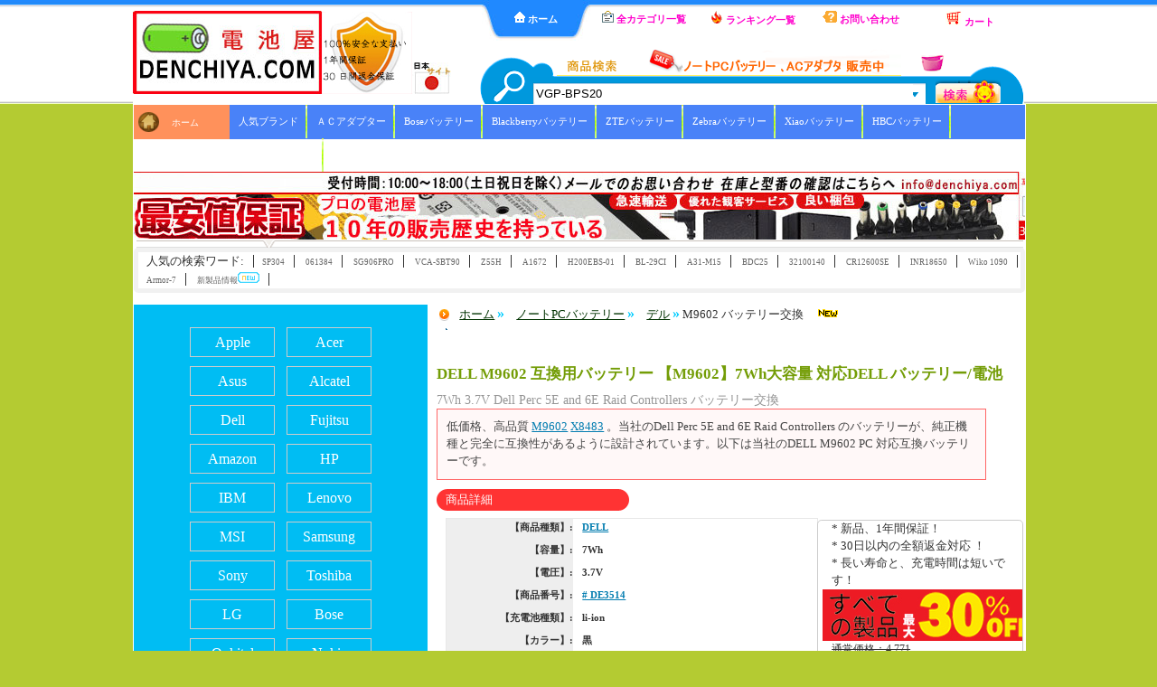

--- FILE ---
content_type: text/html; charset=UTF-8
request_url: http://www.denchiya.com/dell-battery/M9602/3514.html
body_size: 14292
content:
<!DOCTYPE html PUBLIC "-//W3C//DTD XHTML 1.0 Transitional//EN"
        "http://www.w3.org/TR/xhtml1/DTD/xhtml1-transitional.dtd">
<html xmlns="http://www.w3.org/1999/xhtml" xml:lang="ja" lang="ja" dir="ltr">
<head>
    <meta name="viewport" content="width=device-width, initial-scale=1.0">
    <base href="https://www.denchiya.com/"/>
    <meta http-equiv="Content-Type" content="text/html; charset=utf-8"/>
        <title>M9602対応バッテリー,互換デル M9602ラップトップ
        【Dell Perc 5E and 6E Raid Controllers】【ノートPCバッテリー】</title>
    <meta name="keywords"
          content="デル M9602 バッテリー交換, M9602 バッテリー,M9602 互換, M9602,Dell Perc 5E and 6E Raid Controllers バッテリー交換 業者,M9602 代替品,M9602 バッテリー交換 費用, Dell Perc 5E and 6E Raid Controllers バッテリー交換, M9602 バッテリー交換, M9602 バッテリー交換 業者,M9602 バッテリー交換 値段, M9602 バッテリー 値段, M9602 バッテリー 購入"/>
    <meta name="description" content="DELL M9602,激安M9602 7Wh/7wh/ ラップトップ バッテリー,高品質Dell Perc 5E and 6E Raid ControllersノートPCバッテリー,新品です 安心な1年間保証付 【デルノートPCバッテリー】【安心保証】"/>
    <meta property="og:title"
          content="M9602対応バッテリー,互換デル M9602ラップトップ 【Dell Perc 5E and 6E Raid Controllers】【ノートPCバッテリー】">
    <meta property="og:description"
          content="DELL M9602,激安M9602 7Wh/7wh/ ラップトップ バッテリー,高品質Dell Perc 5E and 6E Raid ControllersノートPCバッテリー,新品です 安心な1年間保証付 【デルノートPCバッテリー】【安心保証】">
    <meta property="og:site_name" content="電池屋">
    <meta property="og:type" content="website"/>
    <meta property="og:url" content="http://www.denchiya.com/dell-battery/M9602/3514.html"/>
    <meta property="og:image" content="https://www.batteriestore.co.uk/img/M9602.jpg"/>
    <meta property="twitter:title"
          content="M9602対応バッテリー,互換デル M9602ラップトップ 【Dell Perc 5E and 6E Raid Controllers】【ノートPCバッテリー】"/>
    <meta property="twitter:description"
          content="DELL M9602,激安M9602 7Wh/7wh/ ラップトップ バッテリー,高品質Dell Perc 5E and 6E Raid ControllersノートPCバッテリー,新品です 安心な1年間保証付 【デルノートPCバッテリー】【安心保証】"/>
    <meta name="twitter:card" content="product"/>
    <meta name="twitter:site" content="Denchiya.com"/>
    <meta property="twitter:image"
          content="https://www.batteriestore.co.uk/img/M9602.jpg"/>
    <link href="pl_style.css" rel="stylesheet" type="text/css"/>
    <link rel="stylesheet" type="text/css" href="jquery.fancybox/jquery.fancybox.css" media="screen"/>
    <script type="application/ld+json">
        {
          "@context": "https://schema.org/",
          "@type": "Product",
          "name": "DELL M9602 互換 バッテリー",
      "image": [
        "https://www.batteriestore.co.uk/img/M9602.jpg"
       ],
      "description": "新品 DELL M9602 バッテリー交換。Dell Perc 5E and 6E Raid Controllersに対応するバッテリーです。お使いのシステムに付属するメインバッテリーの交換用としてお使いいただけます。",
      "sku": "DE3514",
      "mpn": "M9602",
      "brand": {
        "@type": "Brand",
        "name": "DELL"
      },
      "review": {
        "@type": "Review",
        "reviewRating": {
          "@type": "Rating",
          "ratingValue": 4,
          "bestRating": 5
        },
        "author": {
          "@type": "Person",
          "name": "Denchiya.com"
        }
      },
      "aggregateRating": {
        "@type": "AggregateRating",
        "ratingValue": 4.4,
        "reviewCount": 89
      },
      "offers": {
        "@type": "Offer",
        "url": "http://www.denchiya.com/dell-battery/M9602/3514.html",
        "priceCurrency": "JPY",
        "price": 3976,
        "priceValidUntil": "2026-01-18",
        "itemCondition": "https://schema.org/UsedCondition",
        "availability": "https://schema.org/InStock"
      }
    }
    </script>
    <script type="text/javascript" src="js/jquery-1.7.2.min.js"></script>
    <script src="js/jquery.jcarousel.pack.js" type="text/javascript"></script>
    <script src="js/jquery-func.js" type="text/javascript"></script>
    <script src="js/top.js" type="text/javascript"></script>
    <script>
        (function (i, s, o, g, r, a, m) {
            i['GoogleAnalyticsObject'] = r;
            i[r] = i[r] || function () {
                (i[r].q = i[r].q || []).push(arguments)
            }, i[r].l = 1 * new Date();
            a = s.createElement(o),
                m = s.getElementsByTagName(o)[0];
            a.async = 1;
            a.src = g;
            m.parentNode.insertBefore(a, m)
        })(window, document, 'script', '//www.google-analytics.com/analytics.js', 'ga');

        ga('create', 'UA-10568717-22', 'denchiya.com');
        ga('send', 'pageview');

    </script>
    <script type="text/javascript" src="jquery.fancybox/jquery.fancybox-1.2.1.pack.js"></script>
    <script type="text/javascript">
        $(document).ready(function () {
            $("#wrap a").fancybox();
        });
    </script>
    <style>
        .post_content .left a {
            outline: none;
        }

        .post_content .left img {
            padding: 2px;
            margin: 2px 5px 2px 0;
        }
    </style>
    <script src="https://analytics.ahrefs.com/analytics.js" data-key="POcEmSK96maDZNWNUV2Z3A" async></script>
</head>

<body>
<div id="wrapper">
    <div id="header">
        <div id="site_title">
            <a href="/index.html">
                <img src="images/logo.jpg" alt="ノートPCバッテリー - 電池屋"/></a><img src="images/logoac.jpg"
                                                                                              alt="ACアダプター"/><img
                    src="images/jp.jpg" alt="日本サイト優良パソコン バッテリー 「電池屋.com」" id="cmd_m"/>
        </div>
        <div id="menu">
            <ul>
                <li><a href="/" class="current"><img src="images/f8c4.gif" alt="ホーム 電池屋"/> ホーム </a></li>
                <li><a href="/products/catalog/supply/"><img src="images/icon_contact.gif" width="13" height="13"
                                                             alt="アイコン"/> 全カテゴリ一覧</a></li>
                <li><a href="/pc/note-pc-battery/ranking_50/hot"><img src="images/ht.gif" width="14" height="14"
                                                                      alt="アイコン"/> ランキング一覧</a></li>
                <li><a href="mailto:info@denchiya.com"><img src="images/spec_tooltip.gif" alt="お問い合わせ"/> お問い合わせ</a>
                </li>
                <li><a href="/cart_shopping.php"><img src="images/mycart.gif" alt="カート"/> カート</a></li>
            </ul>
        </div>
        <div id="search">
            <form name="serach" method="get" action="search.php">
                <input type="text" name="gjz" id="gjz" value="VGP-BPS20"
                       onblur="this.style.color='#999';if(this.value=='') this.value='VGP-BPS20';"
                       onkeyup="if(event.keyCode==13){doSearch();}"
                       onfocus="this.style.color='#999';if(this.value=='VGP-BPS20') this.value='';" class="textbox"/>
                <input type="submit" name="sib" class="go" value=""/>
            </form>
        </div>
        <div class="cleaner"></div>
    </div>
    <div id="content">
<div id="menu_bo">
<div class="menu_1">
<ul>
<li class="home" style="width: 78px;"><a href="/" style="margin-left: 14px;">ホーム</a></li>
<li id="cm13" class="top" style="padding: 9px 10px;"><a class="link" id="mm13" href="/products/catalog/supply/#denchi" target=_parent>人気ブランド</a>
	<div id="mb13" style="left:-1px; width: 490px;">
	<UL>
  <li id="mb1_1"><ul>
   <!-- <li>ノートPCバッテリー</li> -->
    <li><a href="/pc-battery/acer.html">ACER</a></li>
    <li><a href="/pc-battery/advent.html">ADVENT</a></li>
    <li><a href="/pc-battery/apple.html">APPLE</a></li>
    <li><a href="/pc-battery/asus.html">ASUS</a></li>
    <li><a href="/pc-battery/averatec.html">AVERATEC</a></li>
    <li><a href="/pc-battery/benq.html">BENQ</a></li>
    <li><a href="/pc-battery/clevo.html">CLEVO</a></li>
    <li><a href="/pc-battery/compal.html">COMPAL</a></li>
    <li><a href="/pc-battery/compaq.html">COMPAQ</a></li>
    <li><a href="/pc-battery/packard_bell.html">PACKARD_BELL</a></li>
    <li><a href="/pc-battery/panasonic.html">PANASONIC</a></li>
    <li><a href="/pc-battery/philips.html">PHILIPS</a></li>
	 <li><a href="/pc-battery/uniwill.html">UNIWILL</a></li>  
      </ul>
  </li> 
   <li id="mb1_1">
   <ul>
    <!-- <li>スマホのバッテリー</li> -->
    <li><a href="/pc-battery/dell.html">DELL</a></li>
    <li><a href="/pc-battery/e_system.html">E_SYSTEM</a></li>
    <li><a href="/pc-battery/e-machines.html">E-MACHINES</a></li>
    <li><a href="/pc-battery/ecs.html">ECS</a></li>
    <li><a href="/pc-battery/fic.html">FIC</a></li>
    <li><a href="/pc-battery/founder.html">FOUNDER</a></li>
    <li><a href="/pc-battery/fujitsu.html">FUJITSU</a></li>
    <li><a href="/pc-battery/gateway.html">GATEWAY</a></li>
    <li><a href="/pc-battery/gericom.html">GERICOM</a></li>
    <li><a href="/pc-battery/great_quality.html">GREAT_QUALITY</a></li>
	 <li><a href="/pc-battery/samsung.html">SAMSUNG</a></li>
    <li><a href="/pc-battery/sony.html">SONY</a></li> 
	    <li><a href="/pc-battery/winbook.html">WINBOOK</a></li>
   </ul>
   </li>
   <li id="mb1_1">
   <ul>
   <!-- <li>タブレットPCバッテリー</li> -->
   <li><a href="/pc-battery/hair.html">HAIR</a></li>
    <li><a href="/pc-battery/hasee.html">HASEE</a></li>
    <li><a href="/pc-battery/hp.html">HP</a></li>
    <li><a href="/pc-battery/hp_compaq.html">HP_COMPAQ</a></li>
    <li><a href="/pc-battery/ibm.html">IBM</a></li>
    <li><a href="/pc-battery/lenovo.html">LENOVO</a></li>
    <li><a href="/pc-battery/lg.html">LG</a></li>
    <li><a href="/pc-battery/medion.html">MEDION</a></li>
    <li><a href="/pc-battery/mitac.html">MITAC</a></li>
    <li><a href="/pc-battery/msi.html">MSI</a></li>
    <li><a href="/pc-battery/nec.html">NEC</a></li>
	 <li><a href="/pc-battery/toshiba.html">TOSHIBA</a></li>
   </ul></li>
<!-- <li id="mb1_2"><strong>おススメ特集</strong><br /> -->
 <ul>
<!-- <li><a href="products/newlist/pc-battery">新着商品♪</a></li>
<li><a href="pc/note-pc-battery/ranking_50/hot">人気製品</a></li>
<li><a href="products/dicount/1-1999">特別割引</a></li> -->
<!-- <li><a href="acer.htm"><img src="images/brand/acer.gif"  alt="acerラップトップバッテリー"/></a></li>
<li><a href="dell.htm"><img src="images/brand/dell.gif" alt="dellラップトップバッテリー"/></a></li>
<li><a href="asus.htm"><img src="images/brand/asus.gif" alt="asusラップトップバッテリー"/></a></li>
<li><a href="hp_compaq.htm"><img src="images/brand/hp-compaq.gif" alt="compaqラップトップバッテリー"/></a></li>
<li><a href="toshiba.htm"><img src="images/brand/toshiba.gif" alt="toshibaラップトップバッテリー"/></a></li> -->
   </ul>
   </li>
</UL>
	</div>	
</li>
<li id="cm14" class="top last" style="padding: 9px 10px;"> <a class="link" id="mm13" href="/products/catalog/supply/#adapter" target=_parent>ＡＣアダプター</a>
	<div id="mb14" style="left:-1px; width: 490px;height: 200px;">
	<UL>
  <li id="mb1_1"><ul>
        <li><a href="/acer-ac-adapter.html">ACER</a></li>
        <li><a href="/razer-ac-adapter.html">RAZER</a></li>
        <li><a href="/apple-ac-adapter.html">APPLE</a></li>
        <li><a href="/asus-ac-adapter.html">ASUS</a></li>
        <li><a href="/clevo-ac-adapter.html">CLEVO</a></li>
        <li><a href="/lg-ac-adapter.html">LG</a></li>
        <li><a href="/dell-ac-adapter.html">DELL</a></li>
		  <li><a href="/leica-ac-adapter.html">LEICA</a></li>
      </ul>
  </li> 
   <li id="mb1_1">
   <ul>
        <li><a href="/microsoft-ac-adapter.html">MICROSOFT</a></li>
        <li><a href="/fujitsu-ac-adapter.html">FUJITSU</a></li>
        <li><a href="/google-ac-adapter.html">GOOGLE</a></li>
        <li><a href="/hbc-ac-adapter.html">HBC</a></li>
        <li><a href="/hp-ac-adapter.html">HP</a></li>
        <li><a href="/ibm-ac-adapter.html">IBM</a></li>
        <li><a href="/acbel-ac-adapter.html">ACBEL</a></li>
        <li><a href="/lenovo-ac-adapter.html">LENOVO</a></li>
		  
   </ul>
   </li>
   <li id="mb1_1">
   <ul>
        <li><a href="/netgear-ac-adapter.html">NETGEAR</a></li>
        <li><a href="/msi-ac-adapter.html">MSI</a></li>
        <li><a href="/panasonic-ac-adapter.html">PANASONIC</a></li>
        <li><a href="/philips-ac-adapter.html">PHILIPS</a></li>
        <li><a href="/allen_bradley-ac-adapter.html">ALLEN BRADLEY</a></li>
        <li><a href="/samsung-ac-adapter.html">SAMSUNG</a></li>
        <li><a href="/sony-ac-adapter.html">SONY</a></li>
        <li><a href="/toshiba-ac-adapter.html">TOSHIBA</a></li>
   </ul></li>
<!-- <li id="mb1_2"><strong>おススメ特集</strong><br /> -->
 <ul>
<!-- <li><a href="products/newlist/adapter">新着商品♪</a></li> -->
   </ul>
   </li>
</UL>
	</div>	
</li>
</ul></div>
<div id="cmd_l">
<ul>
<li class="top" style="padding: 9px 10px;"><a class="link" id="mm3" href="/pc-battery/bose.html" target=_parent>Boseバッテリー</a></li>
<li class="top" id="cmd_s" style="padding: 9px 10px;"><a class="link" id="mm4" href="/blackberry.htm" target=_parent>Blackberryバッテリー</a></li>
<li class="top" style="padding: 9px 10px;"><a class="link" id="mm10" href="/zte.htm" target=_parent>ZTEバッテリー</a></li>
<li class="top" style="padding: 9px 10px;"><a class="link" id="mm1" href="/zebra.htm" target=_parent >Zebraバッテリー</a></li>
<li class="top" style="padding: 9px 10px;"><a class="link" id="mm2" href="/xiaomi.htm" target=_parent>Xiaoバッテリー</a></li>
<li class="top" style="padding: 9px 10px;"><a class="link" id="mm7" href="/hbc.htm" target=_parent>HBCバッテリー</a></li>
<li class="top" style="padding: 9px 10px;"><a class="link" id="mm9" href="/icom.htm" target=_parent>ICOMバッテリー</a></li>
</ul>
</div>
</div>
<div class="banner_index_top"><img src="images/top-banner.jpg" alt="品質ゆえに自信"/></div>
<div class="cleaner"></div>
<div class="subnavi" id="cmd_s"><div id="subnavi_bg" ></div>
<ul>
<li><strong>人気の検索ワード:</strong><li><a href="/siemens-battery/SP304/217727.html">SP304</a></li>
<li><a href="/bose-battery/061384/211425.html">061384</a></li>
<li><a href="/beast-battery/SG906PRO/218363.html">SG906PRO</a></li>
<li><a href="/samsung-battery/VCA-SBT90/214413.html">VCA-SBT90</a></li>
<li><a href="/sony-battery/Z55H/217903.html">Z55H</a></li>
<li><a href="/apple-battery/A1672/216000.html">A1672</a></li>
<li><a href="/dell-H200EBS-01-219501.html">H200EBS-01</a></li>
<li><a href="/nokia-battery/BL-29CI/216627.html">BL-29CI</a></li>
<li><a href="/medion-battery/A31-M15/219416.html">A31-M15</a></li>
<li><a href="/sokkia-battery/BDC25/214837.html">BDC25</a></li>
<li><a href="/blackview-battery/32100140/219615.html">32100140</a></li>
<li><a href="/fdk-battery/CR12600SE/213996.html">CR12600SE</a></li>
<li><a href="/ecovacs-battery/INR18650/213498.html">INR18650</a></li>
<li><a href="/wiko-battery/1090/213254.html">Wiko 1090</a></li>
<li><a href="/ulefone-battery/Armor-7/215806.html">Armor-7</a></li>
<li><a href="/products/newlist/pc-battery">新製品情報<img src="images/iconW.gif" alt="電池屋 : 新製品情報"/></a></li>
<!-- <li><a href="products/catalog/electronic">電子部品<img src="image/iconK.gif" alt="電池屋 : 人気電子"/></a></li> -->
</ul>
</div>        <div id="content_left">
            <div id="cmd_m">
                <div class="bran_bg">
    <a href="/apple.htm">Apple</a>
    <a href="/acer.htm">Acer</a>
    <a href="/asus.htm">Asus</a>
    <a href="/alcatel.htm">Alcatel</a>
    <a href="/dell.htm">Dell</a>
    <a href="/fujitsu.htm">Fujitsu</a>
    <a href="/amazon.htm">Amazon</a>
    <a href="/hp.htm">HP</a>
    <a href="/ibm.htm">IBM</a>
    <a href="/lenovo.htm">Lenovo</a>
    <a href="/msi.htm">MSI</a>
    <a href="/samsung.htm">Samsung</a>
    <a href="/sony.htm">Sony</a>
    <a href="/toshiba.htm">Toshiba</a>
    <a href="/lg.htm">LG</a>
    <a href="/bose.htm">Bose</a>
    <a href="/oukitel.htm">Oukitel</a>
    <a href="/nokia.htm">Nokia</a>
    <a href="/doogee.htm">Doogee</a>
    <a href="/cubot.htm">Cubot</a>
    <a href="/huawei.htm">Huawei</a>
</div>

<div class="col-left sidebar">
    <div class="popular_content">
        <h3 class="underlined"><span><a href="/pc/note-pc-battery/ranking_50/hot">ランキングTOP50 >> </a></span></h3>
        <div id="menu_popular_products">
            <ul>
                <li>
                    <a href="/asus-battery/C11P1303/210355.html" title="C11P1303">
                        <img src="https://www.batteriestore.co.uk/img/C11P1303.jpg" alt="C11P1303" class="img_left"/>
                        <p>Asus Google Nexus 7 2013 2nd Gen バッテリー <img src="image/ranking01.gif" alt="ランキング"/>
                        </p>
                        <span><div class="price-box">
<span class="price">3,514 円 </span>
</div>
</span></a></li>
                <li>
                    <a href="/dell-battery/model-Dell-Perc-6i/2017.html" title="FR463">
                        <img src="https://www.batteriestore.co.uk/img/FR463.jpg" alt="FR463" class="img_left"/>
                        <p>Dell Perc 6i 5i高品質の互換バッテリ<img src="image/ranking02.gif" width="32" height="32"
                                                                   alt="ランキング"/></p>
                        <span><div class="price-box">
<span class="price"> 3,589  円</span>
</div>
</span></a></li>
                <li>
                    <a href="/asus-X200CA-DB02-210609.html" title="1.75A-2.37A 33W ACアダプタ ASUS">
                        <img src="https://www.batteriestore.co.uk/img/GSB090_new_02.jpg" alt="1.75A-2.37A 33W ACアダプタ ASUS"
                             class="img_left"/>
                        <p>☆激安19V 1.75A-2.37A 33W ACCアダプター Asus X453m X453MA F553M <img src="image/ranking03.gif"
                                                                                               alt="ランキング"/></p>
                        <span><div class="price-box">
<span class="price">2,788 円 </span>
</div>
</span></a></li>
                <li>
                    <a href="/dell-ADP-180-21306.html" title="">
                        <img src="https://www.batteriestore.co.uk/img/GSB077.jpg" alt="74X5J DA180PM111" class="img_left"/>
                        <p>74X5J DA180PM111 ADP-180MB <img src="image/ranking04.gif" alt="ランキング"/></p>
                        <span><div class="price-box">
<span class="price">4,675 円</span>
</div>
</span></a></li>
                <li>
                    <a href="/asus-19V-210603.html" title="19V 2.37A ACアダプター">
                        <img src="https://www.batteriestore.co.uk/img/GSB090_new.jpg" alt="19V 2.37A ACアダプター"
                             class="img_left"/>
                        <p>Asus X453m X453MA F553M X553MA D553MA 15.6 ACアダプタ<img src="image/ranking05.gif"
                                                                                     alt="ランキング"/></p>
                        <span><div class="price-box">
<span class="price">2,788 円 </span>
</div>
</span></a></li>
            </ul>
            <div class="cleaner"></div>
        </div>
    </div>
</div>
<!-- <div class="col-left sidebar">
    <div class="popular_content">
        <h3 class="underlined"><span>人気の検索ワード</span></h3>
        <div id="menu_popular_products">
            <div class="notab" id="hot">
                <a href="/result/BTYAVG1激安バッテリー">BTYAVG1</a>
                <a href="/result/VGP-BPS2バッテリー">VGP-BPS2</a> <a href="/result/A1281激安バッテリー">A1281</a> <a
                        href="/result/FR463激安バッテリー">FR463</a> <a href="/result/VGP-BPL9/B激安バッテリー">VGP-BPL9/B</a>
                <a href="/result/PABAS235激安バッテリー">PABAS235</a> <a href="/result/PA3524U-1BRS激安バッテリー">PA3524U-1BRS</a>
                <a href="/result/PABAS094激安バッテリー">PABAS094</a> <a href="/result/HSTNN-Q22C激安バッテリー">HSTNN-Q22C</a>
                <a href="/result/FMVNBP146激安バッテリー">FMVNBP146</a> <a href="/result/6MSBG激安バッテリー">6MSBG</a>
                <a href="/result/AA-PB6NC6W激安バッテリー">AA-PB6NC6W</a> <a href="/result/42T4777激安バッテリー">42T4777</a>
                <a href="/result/UM08A31激安バッテリー">UM08A31</a> <a
                        href="/result/PABAS103激安バッテリー">PABAS103</a> <a href="/result/PABAS213激安バッテリー">PABAS213</a>
                <a href="/result/PABAS227激安バッテリー">PABAS227</a> <a href="/result/FMVNBP184激安バッテリー">FMVNBP184</a>
                <a href="/result/FMVNBP182激安バッテリー">FMVNBP182</a> <a href="/result/FMVTBBP102激安バッテリー">FMVTBBP102</a>
                <a href="/result/VGP-BPS13激安バッテリー">VGP-BPS13</a>
                <a href='/result/M520GBAT-4激安バッテリー'>M520GBAT-4</a> <a href='/result/SHBDT1激安バッテリー'>SHBDT1</a> <a href='/result/A1322激安バッテリー'>A1322</a> <a href='/result/CF-VZSU61U激安バッテリー'>CF-VZSU61U</a> <a href='/result/BTY-L74激安バッテリー'>BTY-L74</a> <a href='/result/9223BP激安バッテリー'>9223BP</a> <a href='/result/PC-VP-BP67激安バッテリー'>PC-VP-BP67</a> <a href='/result/FPCBP35激安バッテリー'>FPCBP35</a> <a href='/result/9223BP激安バッテリー'>9223BP</a> <a href='/result/FMVNBP160激安バッテリー'>FMVNBP160</a> <a href='/result/AS09A31激安バッテリー'>AS09A31</a> <a href='/result/9223BP激安バッテリー'>9223BP</a> <a href='/result/9223BP激安バッテリー'>9223BP</a> <a href='/result/A1331激安バッテリー'>A1331</a> <a href='/result/L11M2P01激安バッテリー'>L11M2P01</a> <a href='/result/L12S4Z01激安バッテリー'>L12S4Z01</a> <a href='/result/87-M66NS-4C4激安バッテリー'>87-M66NS-4C4</a> <a href='/result/87-M66NS-4C4激安バッテリー'>87-M66NS-4C4</a> <a href='/result/9223BP激安バッテリー'>9223BP</a> <a href='/result/42T4806激安バッテリー'>42T4806</a> <a href='/result/A32-K53激安バッテリー'>A32-K53</a> <a href='/result/AS10H31激安バッテリー'>AS10H31</a> <a href='/result/1340Y激安バッテリー'>1340Y</a> <a href='/result/SSBS19激安バッテリー'>SSBS19</a> <a href='/result/SHBDT1激安バッテリー'>SHBDT1</a> <a href='/result/SSBS01激安バッテリー'>SSBS01</a> <a href='/result/W240BUBAT-3激安バッテリー'>W240BUBAT-3</a> 
            </div>
        </div>
    </div>
</div> -->
<div class="col-left sidebar">
    <div class="popular_content">
        <h3 class="underlined"><span>最近の投稿</span></h3>
        <div id="menu_popular_products">
            <div class="notab" id="blog_list">
                <dl>
                    ﻿                            <dd><!-- &#8226; --><a href="http://www.denchiya.com/blog/simatic-itp1000-%e4%ba%92%e6%8f%9b%e7%94%a8%e3%83%90%e3%83%83%e3%83%86%e3%83%aa%e3%83%bc-%e3%80%90sp205%e3%80%915700mah%e5%a4%a7%e5%ae%b9%e9%87%8f%e3%83%90%e3%83%83%e3%83%86%e3%83%aa%e3%83%bc/"
                                                   target="_blank">SIMATIC ITP1000 互換用バッテリー </a><span>1-16 </span>
                            </dd>                             <dd><!-- &#8226; --><a href="http://www.denchiya.com/blog/baofeng-uv-k6-uv-k61-uv-k62-%e4%ba%92%e6%8f%9b%e7%94%a8%e3%83%90%e3%83%83%e3%83%86%e3%83%aa%e3%83%bc-%e3%80%90bc-k626%e3%80%912600mah%e5%a4%a7%e5%ae%b9%e9%87%8f%e3%83%90%e3%83%83%e3%83%86%e3%83%aa/"
                                                   target="_blank">BAOFENG UV-K6/UV-K61/UV-K</a><span>1-16 </span>
                            </dd>                             <dd><!-- &#8226; --><a href="http://www.denchiya.com/blog/zte-w202ds-%e4%ba%92%e6%8f%9b%e7%94%a8%e3%83%90%e3%83%83%e3%83%86%e3%83%aa%e3%83%bc-%e3%80%90li3975t44p8hg99531%e3%80%917670mah%e5%a4%a7%e5%ae%b9%e9%87%8f%e3%83%90%e3%83%83%e3%83%86%e3%83%aa%e3%83%bc/"
                                                   target="_blank">ZTE W202DS 互換用バッテリー 【Li39</a><span>1-16 </span>
                            </dd>                             <dd><!-- &#8226; --><a href="http://www.denchiya.com/blog/oppo-pad-air-2-%e4%ba%92%e6%8f%9b%e7%94%a8%e3%83%90%e3%83%83%e3%83%86%e3%83%aa%e3%83%bc-%e3%80%90blt008%e3%80%918000mah%e5%a4%a7%e5%ae%b9%e9%87%8f%e3%83%90%e3%83%83%e3%83%86%e3%83%aa%e3%83%bc/"
                                                   target="_blank">OPPO Pad Air 2 互換用バッテリー 【</a><span>1-16 </span>
                            </dd>                             <dd><!-- &#8226; --><a href="http://www.denchiya.com/blog/medcaptain-sys50-52-%e4%ba%92%e6%8f%9b%e7%94%a8%e3%83%90%e3%83%83%e3%83%86%e3%83%aa%e3%83%bc-%e3%80%9018650-3s1p-02%e3%80%912600mah%e5%a4%a7%e5%ae%b9%e9%87%8f%e3%83%90%e3%83%83%e3%83%86%e3%83%aa/"
                                                   target="_blank">Medcaptain SYS50/52 互換用バッ</a><span>1-15 </span>
                            </dd>                             <dd><!-- &#8226; --><a href="http://www.denchiya.com/blog/xiaomi-smartmi-pioneer-a1-znxdjqr01zm-%e4%ba%92%e6%8f%9b%e7%94%a8%e3%83%90%e3%83%83%e3%83%86%e3%83%aa%e3%83%bc-%e3%80%90dh1405cws%e3%80%915000mah%e5%a4%a7%e5%ae%b9%e9%87%8f%e3%83%90%e3%83%83%e3%83%86/"
                                                   target="_blank">XIAOMI Smartmi Pioneer A1</a><span>1-15 </span>
                            </dd>                             <dd><!-- &#8226; --><a href="http://www.denchiya.com/blog/rtdpart-aec485494-1s2p-%e4%ba%92%e6%8f%9b%e7%94%a8%e3%83%90%e3%83%83%e3%83%86%e3%83%aa%e3%83%bc-%e3%80%90aec485494-1s2p%e3%80%918000mah%e5%a4%a7%e5%ae%b9%e9%87%8f%e3%83%90%e3%83%83%e3%83%86%e3%83%aa/"
                                                   target="_blank">RTDPART AEC485494-1S2P 互換</a><span>1-15 </span>
                            </dd>                             <dd><!-- &#8226; --><a href="http://www.denchiya.com/blog/pda-3862c3-4s-%e4%ba%92%e6%8f%9b%e7%94%a8%e3%83%90%e3%83%83%e3%83%86%e3%83%aa%e3%83%bc-%e3%80%903862c3-4s%e3%80%914800mah%e5%a4%a7%e5%ae%b9%e9%87%8f%e3%83%90%e3%83%83%e3%83%86%e3%83%aa%e3%83%bc/"
                                                   target="_blank">PDA 3862C3-4S 互換用バッテリー 【3</a><span>1-14 </span>
                            </dd>                             <dd><!-- &#8226; --><a href="http://www.denchiya.com/blog/rtdpart-n156mu3-u6151107pv-2s1p-%e4%ba%92%e6%8f%9b%e7%94%a8%e3%83%90%e3%83%83%e3%83%86%e3%83%aa%e3%83%bc-%e3%80%90u6151107pv-2s1p%e3%80%915000mah%e5%a4%a7%e5%ae%b9%e9%87%8f%e3%83%90%e3%83%83%e3%83%86/"
                                                   target="_blank">RTDPART N156MU3 U6151107P</a><span>1-14 </span>
                            </dd>                             <dd><!-- &#8226; --><a href="http://www.denchiya.com/blog/tcl-tli044a7-wi-fi-%e4%ba%92%e6%8f%9b%e7%94%a8%e3%83%90%e3%83%83%e3%83%86%e3%83%aa%e3%83%bc-%e3%80%90tli044a7%e3%80%914500mah%e5%a4%a7%e5%ae%b9%e9%87%8f%e3%83%90%e3%83%83%e3%83%86%e3%83%aa%e3%83%bc/"
                                                   target="_blank">TCL TLi044A7 Wi-Fi 互換用バッテ</a><span>1-14 </span>
                            </dd>                 </dl>
            </div>
        </div>
    </div>
</div><div class="col-left sidebar">
    <div class="popular_content">
        <h3 class="underlined"><span>価格帯で絞り込む</span></h3>
        <div id="menu_popular_products">
            <div id="notab">
                価格を指定しない<br/>
                <dd>
                <dt><img src="images/flower.gif" alt="アイコン"/> <a href="/products/dicount/1-2999">1円 〜 2999円</a>
                </dt>
                <dt><img src="images/flower.gif" alt="アイコン"/> <a href="/products/dicount/3000-4999">3000円 〜
                        4999円</a></dt>
                <dt><img src="images/flower.gif" alt="アイコン"/> <a href="/products/dicount/5000-6999">5000円 〜
                        6999円</a></dt>
                <dt><img src="images/flower.gif" alt="アイコン"/> <a href="/products/dicount/7000-9999">7000円 〜
                        9999円</a></dt>
                </dd>
            </div>
        </div>
    </div>

</div>
</div>
        </div>
        <div id="content_right">
                            <div class="nav">
                    <div class="navLeft"></div>
                    <a href="/">ホーム</a> <span>&raquo;</span> <a
                            href="/products/catalog/supply/">ノートPCバッテリー</a> <span>&raquo;</span> <a
                            href="/pc-battery/Dell.html">デル</a>
                    <span>&raquo;</span> M9602 バッテリー交換 <a href="/products/newlist/pc-battery"><img
                                src="images/newico.gif" alt="新着バッテリ" border="0"/></a></div><br/>
                <div class="post_section">
                    <div class="addthis_toolbox addthis_default_style">
                        <a class="addthis_button_preferred_1"></a>
                        <a class="addthis_button_preferred_2"></a>
                        <a class="addthis_button_preferred_3"
                           href="https://www.facebook.com/denchiyacom-450372548499308/"></a>
                        <a class="addthis_button_preferred_4" href="https://twitter.com/denchiya2016"></a>
                    </div>
                    <script type="text/javascript">var addthis_config = {"data_track_clickback": true};</script>
                    <script type="text/javascript"
                            src="http://s7.addthis.com/js/250/addthis_widget.js#username=battjp"></script>
                    <script type="text/javascript">
                        var addthis_config = {
                            ui_language: "ja"
                        }
                    </script>
                    <div class="post_content">

                        <h1 style="color: #749d07;font-weight: bold;margin: 0 0 5px 0;padding: 10px 0 5px 0;font-size: 1.35em;"
                            title="DELL M9602 互換用バッテリー 【M9602】7Wh大容量 対応DELLバッテリー/電池 ">DELL M9602                            互換用バッテリー 【M9602】7Wh大容量
                            対応DELL                            バッテリー/電池 </h1>
                        <h2 style="font-size: 14px;color: #969696;margin: 0;padding: 0;"
                            title="7Wh 3.7V Dell Perc 5E and 6E Raid Controllers バッテリー交換">7Wh 3.7V Dell Perc 5E and 6E Raid Controllers                            バッテリー交換</h2>
                        <div class="box_caution">低価格、高品質                                     <a href="/dell-battery/M9602/3514.html">M9602</a>                                     <a href="/dell-battery/X8483/3514.html">X8483</a>                             。当社のDell Perc 5E and 6E Raid Controllers                            のバッテリーが、純正機種と完全に互換性があるように設計されています。以下は当社のDELL M9602 PC                            対応互換バッテリーです。
                        </div>
                        <p class="title_caution">商品詳細</p>
                        <div class="left">

                            <div class="prod_detail">
                                <ul>
                                    <li class="left">【商品種類】:</li>
                                    <li class="right_d"><a
                                                href="/Dell.htm">DELL</a></li>
                                                                            <li class="left">【容量】:</li>
                                        <li class="right_d">7Wh</li>
                                                                        <li class="left">【電圧】:</li>
                                    <li class="right_d">3.7V</li>
                                    <li class="left">【商品番号】:</li>
                                    <li class="right_d"><a href="/dell-Detail-M9602-3514-battery.htm"
                                                           target="_blank"># DE3514</a></li>
                                    <li class="left">【充電池種類】:</li>
                                    <li class="right_d">li-ion</li>
                                                                                                                <li class="left">【カラー】:</li>
                                        <li class="right_d">黒</li>
                                                                    </ul>
                            </div>
                            <p class="img1"><img src="images/logo_rohs_l.gif" alt="Rohs" style="border:none"/></p>
                            <div id="wrap">
                                <div class="content-width"><a
                                            title="DELL M9602 互換用バッテリー 【M9602】7Wh大容量 対応DELLバッテリー/電池"
                                            href="/imgbig/M9602.jpg"><img
                                                src="https://www.batteriestore.co.uk/img/M9602.jpg"
                                                alt="DELL M9602 互換用バッテリー 【M9602】7Wh大容量 対応DELLバッテリー/電池"
                                                id="pro_img"/></a></div>
                                                                </p>
                            </div>

                        </div>

                        <div class="right">
                            <div class="right_boder">
                                <ul>
                                    <li>* 新品、1年間保証！</li>
                                    <li>* 30日以内の全額返金対応 ！</li>
                                    <!-- <li>* 入金確認後、48時間以内に発送致します！</li> -->
                                    <li>* 長い寿命と、充電時間は短いです！</li>
                                </ul>
                                <img src="images/ber_discount.jpg" width="231" height="57" alt="最大30％割引"/>
                                <ul>
                                    <li class="old">通常価格：4,771</li>
                                    <li>お得: 795円</li>
                                </ul>
                                <div class="cleaner"></div>
                                <span>特別価格	 3,976円 (税込 )</span>
                                <form action="buy.php" method="post" target="_blank">
                                    <input type='image' src='images/car.png' value='Buy Now' />                                    <input type='hidden' name='pid' value='3514'/>
                                    <input type='hidden' name='jian' value='M9602'/><Br/>
                                </form>
                                                                <a href="mailto:info@denchiya.com"><img src="images/ask.gif" alt="お問い合わせ"/></a>
                                <br/>
                                注意：ご注文製品の適合につきましては、お使いのメーカー名、本体型番、純正品型番(部品品番)、サイズの4点をご確認ください。<br/><img
                                        src="images/asidePinpaiJp.jpg" alt="Denchiya.com"/>
                            </div>
                        </div>
                        <div class="clear box_caution">
                            <p class="title_caution">当社の強み</p>
                            <p>★ PSE認証、CE認証つき、は安全そして長持ちでございます。</p>
                            <p>☆ 寿命が長い上に容量も大きい、そして充電時間は短いです。</p>
                            <p>★ メーカー直売ですから超安い , 100％の新品。</p>
                            <p>☆ 過充電、過放電、加熱時、短絡時は自動停止される安全回路設計。</p>
                            <p>★ 500回以上の有効充電回数、長時間で使用出来ます。</p>
                            <p>☆ 純正M9602バッテリーと100％互換性があります。</p>
                            <!-- <p>★ 入金確認後、48時間以内に発送致します！</p> -->
                            <p>☆365日24時間サポートいたします。</p>
                            <p>★SSL通信による個人情報保護で安心。</p>
                            <!-- <p>
				   <div class="detail_banner"><a href="pc/note-pc-battery/ranking_50/hot"><img src="image/review-01.jpg" alt="電池屋 売れ筋ランキング" class="img_left_img"/></a></div>
				  <a href="products/newlist/pc-battery" class="new_m">1</a></p>
				  <div class="clear"></div> -->
                        </div>
                    </div>
                    
                        <div class="clear"></div>
                        <p class="title_caution long">互換性のある部品番号:</p>
                        <div class="detail_boder">
                            <ul class="part_num"><li><a href='/dell-battery/M9602/3514.html'>M9602</a></li><li><a href='/dell-battery/PERC5E/3514.html'>PERC5E</a></li><li><a href='/dell-battery/X8483/3514.html'>X8483</a></li></ul><p class="clear"></p>                        </div>
                        <p class="title_caution">対応機種:</p>
                        <div class="detail_boder">
                             <ul class="part_model"><li><a href='/dell-battery/model-DELL-PERC-5E-RAID-CONTROLLERS/3514.html'>Dell Perc 5E Raid Controllers</a></li><li><a href='/dell-battery/model-DELL-PERC-6E-RAID-CONTROLLERS/3514.html'>Dell Perc 6E Raid Controllers</a></li></ul><p class="clear"></p>                                                    </div>
                        <div class="cleaner"></div>
                        <div class="title2"><h3
                                    style="font-size: 1.3em;color: #CC0000;font-weight: normal;margin: 0 0 5px 0;padding: 10px 0 5px 0;background: url(images/templatemo_header.png) no-repeat bottom left;">
                                この商品を買った人は、こんな商品にも興味を持っています</h3>
                        </div> <div class="more-products">
    <div class="more-products-holder">
        <ul>
                            <li><a href="/benco-battery/BP0007/223969.html"><img src="https://www.batteriestore.co.uk/img/BP0007.jpg"
                                                            alt="Benco BP0007 バッテリー/電池" width="130" height="98"/></a><br/>
                    <a href="/benco-battery/BP0007/223969.html">Benco BP0007 バッテリー/電池</a><br/>
                    <span>2,499円</span>
                    <span class="old">2,999円</span>
                </li>

                                <li><a href="/oppo-battery/BLPB33/223970.html"><img src="https://www.batteriestore.co.uk/img/BLPB33.jpg"
                                                            alt="Oppo Realme GT 7 バッテリー/電池" width="130" height="98"/></a><br/>
                    <a href="/oppo-battery/BLPB33/223970.html">Oppo Realme GT 7 バッテリー/電池</a><br/>
                    <span>3,899円</span>
                    <span class="old">4,679円</span>
                </li>

                                <li><a href="/samsung-battery/EB484659VU/223762.html"><img src="https://www.batteriestore.co.uk/img/EB484659VU.jpg"
                                                            alt="Samsung I8150 バッテリー/電池" width="130" height="98"/></a><br/>
                    <a href="/samsung-battery/EB484659VU/223762.html">Samsung I8150 バッテリー/電池</a><br/>
                    <span>2,999円</span>
                    <span class="old">3,599円</span>
                </li>

                                <li><a href="/blackview-battery/Li502661ADT/223779.html"><img src="https://www.batteriestore.co.uk/img/Li502661ADT.jpg"
                                                            alt="Blackview Hero 10 バッテリー/電池" width="130" height="98"/></a><br/>
                    <a href="/blackview-battery/Li502661ADT/223779.html">Blackview Hero 10 バッテリー/電池</a><br/>
                    <span>4,288円</span>
                    <span class="old">5,146円</span>
                </li>

                                <li><a href="/blackview-battery/Li504864ADT/223780.html"><img src="https://www.batteriestore.co.uk/img/Li504864ADT.jpg"
                                                            alt="Blackview Hero 10 バッテリー/電池" width="130" height="98"/></a><br/>
                    <a href="/blackview-battery/Li504864ADT/223780.html">Blackview Hero 10 バッテリー/電池</a><br/>
                    <span>5,923円</span>
                    <span class="old">7,108円</span>
                </li>

                                <li><a href="/samsung-battery/U600/X820/223751.html"><img src="https://www.batteriestore.co.uk/img/U600-X820(1).jpg"
                                                            alt="Samsung C210 バッテリー/電池" width="130" height="98"/></a><br/>
                    <a href="/samsung-battery/U600/X820/223751.html">Samsung C210 バッテリー/電池</a><br/>
                    <span>2,899円</span>
                    <span class="old">3,479円</span>
                </li>

                                <li><a href="/oukitel-battery/KC-N4000C/223775.html"><img src="https://www.batteriestore.co.uk/img/KC-N4000C.jpg"
                                                            alt="Oukitel C22 バッテリー/電池" width="130" height="98"/></a><br/>
                    <a href="/oukitel-battery/KC-N4000C/223775.html">Oukitel C22 バッテリー/電池</a><br/>
                    <span>2,899円</span>
                    <span class="old">3,479円</span>
                </li>

                                <li><a href="/idata-battery/50/223748.html"><img src="https://www.batteriestore.co.uk/img/50.jpg"
                                                            alt="iData 50,50P バッテリー/電池" width="130" height="98"/></a><br/>
                    <a href="/idata-battery/50/223748.html">iData 50,50P バッテリー/電池</a><br/>
                    <span>2,699円</span>
                    <span class="old">3,239円</span>
                </li>

                                <li><a href="/vivo-battery/B-91/214528.html"><img src="https://www.batteriestore.co.uk/img/VY20N571.jpg"
                                                            alt="VIVO X6 X6D X6A X6L バッテリー/電池" width="130" height="98"/></a><br/>
                    <a href="/vivo-battery/B-91/214528.html">VIVO X6 X6D X6A X6L バッテリー/電池</a><br/>
                    <span>3,688円</span>
                    <span class="old">4,426円</span>
                </li>

                                <li><a href="/nokia-battery/HE366/216576.html"><img src="https://www.batteriestore.co.uk/img/VY20A946-1.jpg"
                                                            alt="Nokia HE366 バッテリー/電池" width="130" height="98"/></a><br/>
                    <a href="/nokia-battery/HE366/216576.html">Nokia HE366 バッテリー/電池</a><br/>
                    <span>3,688円</span>
                    <span class="old">4,426円</span>
                </li>

                                <li><a href="/alcatel-battery/TLP018C2/211968.html"><img src="https://www.batteriestore.co.uk/img/TLP018C2.jpg"
                                                            alt="Alcatel One Touch バッテリー/電池" width="130" height="98"/></a><br/>
                    <a href="/alcatel-battery/TLP018C2/211968.html">Alcatel One Touch バッテリー/電池</a><br/>
                    <span>3,700円</span>
                    <span class="old">4,440円</span>
                </li>

                                <li><a href="/oppo-battery/BLP575/211712.html"><img src="https://www.batteriestore.co.uk/img/BLP575.jpg"
                                                            alt="OPPO Find 7 X9070 バッテリー/電池" width="130" height="98"/></a><br/>
                    <a href="/oppo-battery/BLP575/211712.html">OPPO Find 7 X9070 バッテリー/電池</a><br/>
                    <span>3,700円</span>
                    <span class="old">4,440円</span>
                </li>

                                <li><a href="/vivo-battery/B-H6/216064.html"><img src="https://www.batteriestore.co.uk/img/VY20A489.jpg"
                                                            alt="Vivo iQOO Pro IQ00 バッテリー/電池" width="130" height="98"/></a><br/>
                    <a href="/vivo-battery/B-H6/216064.html">Vivo iQOO Pro IQ00 バッテリー/電池</a><br/>
                    <span>3,688円</span>
                    <span class="old">4,426円</span>
                </li>

                                <li><a href="/acer-battery/BAT-A10/212736.html"><img src="https://www.batteriestore.co.uk/img/BAT-A10.jpg"
                                                            alt="Acer E380 Liquid E3 バッテリー/電池" width="130" height="98"/></a><br/>
                    <a href="/acer-battery/BAT-A10/212736.html">Acer E380 Liquid E3 バッテリー/電池</a><br/>
                    <span>3,700円</span>
                    <span class="old">4,440円</span>
                </li>

                                <li><a href="/sony-battery/BST-37/216832.html"><img src="https://www.batteriestore.co.uk/img/LK22M187.jpg"
                                                            alt="Sony Ericsson W800i バッテリー/電池" width="130" height="98"/></a><br/>
                    <a href="/sony-battery/BST-37/216832.html">Sony Ericsson W800i バッテリー/電池</a><br/>
                    <span>3,888円</span>
                    <span class="old">4,666円</span>
                </li>

                                <li><a href="/xiaomi-battery/BN5E/217088.html"><img src="https://www.batteriestore.co.uk/img/VY20A1141.jpg"
                                                            alt="Xiaomi BN5E バッテリー/電池" width="130" height="98"/></a><br/>
                    <a href="/xiaomi-battery/BN5E/217088.html">Xiaomi BN5E バッテリー/電池</a><br/>
                    <span>4,800円</span>
                    <span class="old">5,760円</span>
                </li>

                        </ul>
    </div>
    <div class="more-nav"><a href="#" class="prev li">previous</a> <a href="#" class="next li">next</a></div>
</div>                        <p>注目のノート パソコン用 バッテリー</p>
                        <div class="box_caution">
                            <p class="title_caution long">M9602のバッテリーは外した方がよい？ </p>
                            <p class="title_caution long">M9602 バッテリーは常時付けておくべき</p>　
                            　　
                            <p>
                                １）ハードディスクの保護、（予想外に電源が切れるとハードディスクが壊れる場合があるが、これの防止）停電時、コードを引っ掛け電源が切れた場合にバッテリーがあれば予想外の電源ＯＦＦを防げる。<br/>
                                ２）書斎から居間への移動などの時にパソコンをＯＦＦする必要がない。<br/>
                                ３）小生の使用状態では、<strong>デル M9602                                    バッテリーを</strong>付けて使っているが、十分な寿命であると思っています。<br/>
                                ４）Dell Perc 5E and 6E Raid Controllers                                バッテリー交換を取り外して措けば寿命が延びるとの具体的な数値データーは見当たらず、抽象的な説明のみであり、外すに至らない。<br/>
                                ５）M9602                                バッテリー交換を長期使用しないと、自然放電で使用できない状態と再充電不可の状態になる場合がある（小生は以前のノートでDELL M9602                                バッテリー交換の残量警報を無視し、使い切った時に充電不可能となった）
                            </p>
                            </p>
                            <p>まとめ　Dell Perc 5E and 6E Raid Controllers                                バッテリー交換はパソコンに入れておくべき、外すのであれば、メンテナンス充電が必要.</p>

                            <p class="title_caution long">M9602 電池のお取扱いとご使用方法</p>
                            1）M9602                            電池を充電しておいても長期間未使用の状態ですと、自然放電し電気容量が失われてしまいます。長期保存後、M9602                            電池を使用する際は、再度充電してください。<br/>
                            2）お客様が購入されたM9602                            電池は、放電した状態でお手元に届きますのでご使用前に必ず充電してください。初めてお使いになる（もしくは長期間使わないで保存していた）場合は、M9602                            電池性能を最大に引き出す為にご使用前に２～３回の充・放電を行ってください。 <br/>
                            3）<strong>DELL M9602 バッテリー交換</strong>を１ヶ月以上ご使用にならない場合は機器から取り出し、涼しく乾燥した汚れのない場所に保管してください。
                            充・放電の際に電池が暖かくなりますが、異常ではありません。 <br/>

                        </div>
                    </div>
                </div>
                <div class="cleaner"></div>
                        </div>
        <div id="footer">
	<div class="set_botem">
			<div class="set_1">
	    <h4>返品▪交換について</h4>
	    <p>返品につきましては、商品到着後一週間以内に商品未使用の状態でしたらお受けできます。</p>
	    <p>商品の品質は万全を期しておりますが、万が一、破損や汚損またはご注文と異なる場合は、ご連絡頂ければ返金、もしくは交換させて頂きます。</p>
	    <p>サイズ変更やイメージ違いなどご都合による返品もお受けできますが、その際の送料はお客様ご負担となります。</p>
	    <p>注文確定後、発送や製造手続き開始前（※）のご注文は、アカウントサービスでキャンセルすることができます。</p>
	    <p>※上記、どちらの場合に関しましても当方に返品商品が着荷後、当方より交換発送業務に入らせていただきます</p>
	    <p>◎誤送▪不良品→送料▪手数料弊店負担</p>
	    <p>◎お客様都合　→送料▪手数料お客様ご負担</p>
	   <!-- <p>&nbsp;</p> -->
	    <!-- <p><a href="products/catalog/supply/#denchi"><img src="images/ber_discount.jpg" border="0" /></a></p> -->
	   <!-- <p><br />
	    </p> -->
	</div>
	 
	  <div class="set_1">
	    <h4>梱包▪包装について</h4>
	    <p>当店では、多くのお客様にお安く商品をご提供出来るよう、簡易包装でのお届けとさせて頂いております。</p>
	    <p>尚、一部ギフト商品以外のラッピング対応は対応しておりません。予めご了承くださいませ。</p>
	    </div>
	  <div class="set_1">
	    <h4>プライバシーポリシー</h4>
	    <p>当店“Denchiya”では、お客様とのやり取りの中で得た個人情報を裁判所、警察機関等、公共機関からの提出要請があった場合以外の第三者に譲渡または利用することは一切ありません、ご注文送信等にはSSLで暗号化するシステムを採用しております。お客様の個人情報が他から見られる心配はございません、 どうぞご安心してご利用ください。
	</p>
	  </div>
	  
	  <div class="set_1">
	    <h4>休業日▪営業日について</h4>
	    <p>ご注文は年中無休24時間受付いたします。</p>
	    <p>メール返信及びご質問に対する回答、発送作業、ご入金確認等につきましては、</p>
	    <p>平日：AM10：00～PM18：00時までになります。</p>
	    <p>休業日は土▪日▪祝▪祭日となります。</p>
	    <p>E-メール：<a href="mailto:info@denchiya.com">info@denchiya.com</a></p>
	  </div>
	  <div class="set_1">
	    <h4>会社概要</h4>
	    <p>当社はパソコンのバッテリー、ACアダプター、部分の電子製品を提供した代表メーカーと卸売業です。当サイトにて販売されている製品は、当方の技術担当者が真面目なテストを行ったのです。私たちの目的は、低価格で高性能の製品をお客様に提供することである。</p>
	    <p>◎信頼できる国内PSE認証を得た。<br />
	      <!-- ◎配送時間をご指定頂けます（土日祝で出荷を止める）<br /> -->
	     ◎ 一年保証<br />
	     ◎ 過電流保護、過充放電防止の保護回路が内蔵されています<br />
	    </p>
	  </div>
	    <div class="set_1">
	      <h4>お支払い方法</h4>
	      <!-- <p>クレジットカード</p>
	      <p>当店では、VISA、Master、JCB、AMEX、Diners等がご利用いただけます。</p> -->
	      <p><img src="images/addi_info_service.jpg" alt="100％安全な支払い"  /></p>
	    </div>
	      
	</div>
	
<div class="f_top"></div>
        <ul class="footer_menu">
            <li class="manli">
              <ul><li><a href="http://www.denchiya.com/clevo-battery/M720SBAT-8/1369.html">M720SBAT-8</a> <a href="http://www.denchiya.com/clevo-battery/M720SBAT-4/1369.html">M720SBAT-4</a> </li>
			<li><a href="http://www.denchiya.com/sony-battery/VGP-BPS22/1433.html">VGP-BPS22ノートPCバッテリー</a></li>
			<li><a href="http://www.denchiya.com/asus-ADP-40PH-15153.html">ADP-40PH ACアダプタ</a></li>
			<li><a href="http://www.denchiya.com/compaq-391173-001-15119.html">ACアダプタ 391173-001</a></li>
			<li><a href="http://www.denchiya.com/samsung-battery/AA-PL9NC6W/3039.html">AA-PL9NC6W</a> <a href="http://www.denchiya.com/samsung-battery/AA-PB9NC6B/3039.html">AA-PB9NC6B</a></li>
			<li><a href="http://www.denchiya.com/lg-battery/SQU-804/1256.html">SQU-804</a> <a href="http://www.denchiya.com/lg-battery/SQU-805/1256.html">SQU-805</a></li>
			</ul>
		  </li>
            <li class="manli">
              <ul><li><a href="http://www.denchiya.com/#">Apple G6 IMAC対応互換</a></li>
			<li><a href="http://www.denchiya.com/packard_bell-battery/AS10D71/1505.html">AS10D71</a> <a href="http://www.denchiya.com/packard_bell-battery/AS10D61/1505.html">AS10D61バッテリー</a> </li>
			<li><a href="http://www.denchiya.com/hp-battery/HSTNN-Q60C/1876.html">HSTNN-Q60C</a> <a href="http://www.denchiya.com/hp-battery/HSTNN-Q61C/1876.html">HSTNN-Q61C</a></li>
			<li><a href="http://www.denchiya.com/lenovo-battery/42T4725/2015.html">LENOVO 42T4725 バッテリー</a></li>
			<li><a href="http://www.denchiya.com/samsung-battery/AA-PB9NC6B/5235.html">AA-PB9NC6B</a> <a href="http://www.denchiya.com/samsung-battery/AA-PB9NC6W/5235.html">AA-PB9NC6W</a></li>
			<li>			<a href="http://www.denchiya.com/hp-battery/HSTNN-DB1B/1673.html">HSTNN-DB1B</a> <a href="http://www.denchiya.com/hp-battery/HSTNN-Q78C-3/1673.html">HSTNN-Q78C-3</a></li>
</ul>
		  </li>
			<li class="manli">
<ul><li><a href="http://www.denchiya.com/toshiba-battery/PA3594U-1BRS/1120.html">PA3594U-1BRS</a> <a href="http://www.denchiya.com/toshiba-battery/PA3595U-1BRS/1120.html">PA3595U-1BRS</a></li>
		  <li><a href="http://www.denchiya.com/benq-battery/BATEL80L9/1989.html">BATEL80L9 BATFL91L6</a></li>
		  <li><a href="http://www.denchiya.com/gericom-battery/255-3S4400-F1P1/787.html">255-3S4400-F1P1バッテリー</a></li>
		  <li><a href="http://www.denchiya.com/clevo-battery/M720BAT-4/1373.html">M720BAT-4</a> <a href="http://www.denchiya.com/clevo-battery/M720SBAT-4/1373.html">M720SBAT-4</a></li>
		  <li><a href="http://www.denchiya.com/acer-battery/AS10G3E/1552.html">AS10G3E</a> <a href="http://www.denchiya.com/acer-battery/3ICR19/66-3/1552.html">3ICR19/66-3</a></li>
		  <li> <a href="http://www.denchiya.com/apple-battery/MA561LL/A/904.html">MA561LL/A</a> <a href="http://www.denchiya.com/apple-battery/MA561LL/904.html">MA561LL</a></li> </ul>
		 </li>
			 <li class="manli">
			<ul>
			  <li><a href="http://www.denchiya.com/benq-battery/BTY-M66/1989.html">低価格BTY-M66</a> <a href="http://www.denchiya.com/benq-battery/BTY-M67/1989.html">BTY-M67</a></li>
			<li><a href="http://www.denchiya.com/apple-MA357LL/A-15055.html">ACアダプタAPPLE MA357LL/A</a></li>
			<li><a href="http://www.denchiya.com/samsung-battery/AA-PB2NC6B/932.html">AA-PB2NC6B</a> <a href="http://www.denchiya.com/samsung-battery/AA-PB2NC6B/E/932.html">AA-PB2NC6B/E</a></li>
			<li><a href="http://www.denchiya.com/benq-battery/SQU-701/1517.html">SQU-712互換用パソコン</a></li>
			<li><a href="http://www.denchiya.com/fujitsu-battery/441804900014/1387.html">441804900014</a> <a href="http://www.denchiya.com/fujitsu-battery/BP-8050X-(S)/1387.html">BP-8050X-(S)</a></li>
			<li><a href="http://www.denchiya.com/sony-battery/VGP-BSP13/S/1201.html">VGP-BSP13/S</a> <a href="http://www.denchiya.com/sony-battery/VGP-BPS13A/B/1201.html">VGP-BPS13A/B</a></li>
			</ul>
		  </li>
        </ul>
  <div class="f_botm"></div> 
<div class="footer_botm">    <a href="http://www.denchiya.com/shark-battery/XSBT700EU/220899.html">● XSBT700EUバッテリー♪</a>
	     <a href="http://www.denchiya.com/getac-battery/ME202C/3875.html">● ME202Cバッテリー♪</a>
	     <a href="http://www.denchiya.com/roidmi-battery/8INR18650HE2-2500-B0/223733.html">● 8INR18650HE2-2500-B0バッテリー♪</a>
	     <a href="http://www.denchiya.com/philips-battery/ME202C/211324.html">● ME202Cバッテリー♪</a>
	     <a href="http://www.denchiya.com/chiyang-battery/CY-VH06/224035.html">● CY-VH06バッテリー♪</a>
	     <a href="http://www.denchiya.com/chiyang-battery/CY-VH05/224034.html">● CY-VH05バッテリー♪</a>
	    
  </div>
  <div class="boder_b"><div class="banner_index_footer"><img src="images/credit.gif" class="float_l" alt="支払い方法Denchiya.com"/> </div><a href="https://denchiyacom.hatenablog.jp/"><img src="images/hatenablog.png" border="0" /></a><a href="https://denchiyacom2022.livedoor.blog/"><img src="images/livedoor.png" border="0" /></a><a href="https://denchiya-com.blogspot.com/"><img src="images/icoblog.gif" border="0" /></a>
    <a href="http://www.denchiya.com"><img src="images/denchiya_ico.gif" alt="denchiya.com" border="0"/></a> <a href="http://www.denchiya.com/blog/" target="_blank" title="电池屋.com | バッテリー・充电池| 电池节约＆充电管理"><img src="images/denchiBlog.png"  alt="电池屋.com | バッテリー・充电池| 电池节约＆充电管理 Blog"/></a>
	<a href="https://www.akku-plus.com/index.html"><img src="images/de.gif" alt="akku-plus.com" border="0"/></a> 
	<a href="https://www.batteriesglobal.co.uk/index.html"><img src="images/uk.gif" alt="batteriesglobal.co.uk" border="0"/></a> 
	<a href="https://www.batteryone.co/"><img src="images/us.gif" alt="batteryone.co" border="0"/></a>  
	<a href="https://www.denchi-pc.jp/"><img src="images/jp.gif" alt="denchi-pc.jp" border="0"/></a> 
	<a href="https://www.batteriexpert.com/"><img src="images/fr.gif" alt="batteriexpert.com" border="0"/></a>      

    <p> <a href="http://www.denchiya.com/company.html">会社概要</a> | <a href="http://www.denchiya.com/shipping.html">送料と配送</a> | <a href="mailto:info@denchiya.com">お問い合わせ</a> | <a href="http://www.denchiya.com/FAQ.html">よくあるご質問</a> | <a href="http://www.denchiya.com/return.html">返品及び返金</a> | <a href="http://www.denchiya.com/#">メルマガ</a> | <a href="http://www.denchiya.com/products/catalog/supply/">カタログ</a> | <a href="http://www.denchiya.com/sitemap1.xml">サイトマップ</a> | <a href="http://www.denchiya.com/payment.html">支払い方法</a></p>
</div>
 <p align="right"> 「電池屋.com」<br />
Copyright &copy; 2013- 2026 Denchiya.com. All Rights Reserved</p>
</div>
<script type="text/javascript" src="js/move-top.js"></script> 
<script type="text/javascript">
		$(document).ready(function() {			
			$().UItoTop({ easingType: 'easeOutQuart' });
			
		});
	</script>
    <a href=" http://www.denchiya.com/dell-battery/M9602/3514.html#" id="toTop"><span id="toTopHover"> </span></a>        <strong>人気の検索 :</strong> <a href="/dell-battery/M9602/3514.html">M9602            バッテリー,DELL M9602ノートPCバッテリー            ,3.7V 7Wh デル M9602</a></div>
</div>
</body>
</html>
